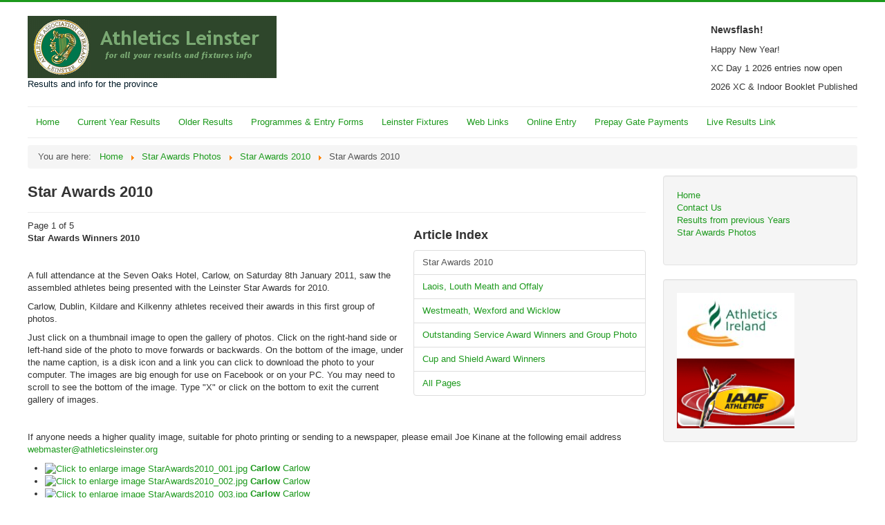

--- FILE ---
content_type: text/html; charset=utf-8
request_url: https://athleticsleinster.org/star-awards-photos/28-star-awards-2010/19-star-awards-2010
body_size: 25683
content:
<!DOCTYPE html>
<html lang="en-gb" dir="ltr">
<head>
	<meta name="viewport" content="width=device-width, initial-scale=1.0" />
	<meta charset="utf-8" />
	<base href="https://athleticsleinster.org/star-awards-photos/28-star-awards-2010/19-star-awards-2010" />
	<meta name="author" content="Super User" />
	<meta name="description" content="leinster results and entry forms" />
	<meta name="generator" content="Joomla! - Open Source Content Management" />
	<title>Star Awards 2010</title>
	<link href="/templates/protostar/favicon.ico" rel="shortcut icon" type="image/vnd.microsoft.icon" />
	<link href="/plugins/content/jw_sigpro/jw_sigpro/includes/js/jquery_fancybox/fancybox/jquery.fancybox.css?v=2.1.5" rel="stylesheet" />
	<link href="/plugins/content/jw_sigpro/jw_sigpro/includes/js/jquery_fancybox/fancybox/helpers/jquery.fancybox-buttons.css?v=2.1.5" rel="stylesheet" />
	<link href="/plugins/content/jw_sigpro/jw_sigpro/includes/js/jquery_fancybox/fancybox/helpers/jquery.fancybox-thumbs.css?v=2.1.5" rel="stylesheet" />
	<link href="/plugins/content/jw_sigpro/jw_sigpro/tmpl/Classic/css/template.css" rel="stylesheet" media="screen" />
	<link href="/plugins/content/jw_sigpro/jw_sigpro/includes/css/print.css" rel="stylesheet" media="print" />
	<link href="/templates/protostar/css/template.css?c61ec4492bc08abb04e18bc4384179c4" rel="stylesheet" />
	<style>

	body.site {
		border-top: 3px solid #1c991c;
		background-color: #f7fafa;
	}
	a {
		color: #1c991c;
	}
	.nav-list > .active > a,
	.nav-list > .active > a:hover,
	.dropdown-menu li > a:hover,
	.dropdown-menu .active > a,
	.dropdown-menu .active > a:hover,
	.nav-pills > .active > a,
	.nav-pills > .active > a:hover,
	.btn-primary {
		background: #1c991c;
	}
	</style>
	<script type="application/json" class="joomla-script-options new">{"csrf.token":"8cc8f6c650e19192cf1463c1a17ddbf3","system.paths":{"root":"","base":""}}</script>
	<script src="/media/system/js/mootools-core.js?c61ec4492bc08abb04e18bc4384179c4"></script>
	<script src="/media/system/js/core.js?c61ec4492bc08abb04e18bc4384179c4"></script>
	<script src="/media/jui/js/jquery.min.js?c61ec4492bc08abb04e18bc4384179c4"></script>
	<script src="/media/jui/js/jquery-noconflict.js?c61ec4492bc08abb04e18bc4384179c4"></script>
	<script src="/media/jui/js/jquery-migrate.min.js?c61ec4492bc08abb04e18bc4384179c4"></script>
	<script src="/plugins/content/jw_sigpro/jw_sigpro/includes/js/jquery_fancybox/fancybox/lib/jquery.mousewheel-3.0.6.pack.js"></script>
	<script src="/plugins/content/jw_sigpro/jw_sigpro/includes/js/jquery_fancybox/fancybox/jquery.fancybox.pack.js?v=2.1.5"></script>
	<script src="/plugins/content/jw_sigpro/jw_sigpro/includes/js/jquery_fancybox/fancybox/helpers/jquery.fancybox-buttons.js?v=2.1.5"></script>
	<script src="/plugins/content/jw_sigpro/jw_sigpro/includes/js/jquery_fancybox/fancybox/helpers/jquery.fancybox-thumbs.js?v=2.1.5"></script>
	<script src="/plugins/content/jw_sigpro/jw_sigpro/includes/js/behaviour.js"></script>
	<script src="/media/system/js/caption.js?c61ec4492bc08abb04e18bc4384179c4"></script>
	<script src="/media/jui/js/bootstrap.min.js?c61ec4492bc08abb04e18bc4384179c4"></script>
	<script src="/templates/protostar/js/template.js?c61ec4492bc08abb04e18bc4384179c4"></script>
	<!--[if lt IE 9]><script src="/media/jui/js/html5.js?c61ec4492bc08abb04e18bc4384179c4"></script><![endif]-->
	<script>

		jQuery.noConflict();
		jQuery(function($) {
			$("a.fancybox-button").fancybox({
				//padding: 0,
				//fitToView	: false,
				helpers		: {
					title	: { type : 'inside' }, // options: over, inside, outside, float
					buttons	: {}
				},
				afterLoad : function() {
					this.title = '<b class="fancyboxCounter">Image ' + (this.index + 1) + ' of ' + this.group.length + '</b>' + (this.title ? this.title : '');
				}
			});
		});
	jQuery(window).on('load',  function() {
				new JCaption('img.caption');
			});
	</script>

</head>
<body class="site com_content view-article no-layout no-task itemid-104 fluid">
	<!-- Body -->
	<div class="body" id="top">
		<div class="container-fluid">
			<!-- Header -->
			<header class="header" role="banner">
				<div class="header-inner clearfix">
					<a class="brand pull-left" href="/">
						<img src="https://athleticsleinster.org/images/logo.png" alt="Athletics Leinster" />													<div class="site-description">Results and info for the province</div>											</a>
					<div class="header-search pull-right">
						<div class="newsflash">
					<h4 class="newsflash-title">
			Newsflash!		</h4>


	

	<p>Happy New Year!</p>
<p>XC Day 1 2026 entries now open</p>
<p>2026 XC &amp; Indoor Booklet Published</p>

	</div>

					</div>
				</div>
			</header>
							<nav class="navigation" role="navigation">
					<div class="navbar pull-left">
						<a class="btn btn-navbar collapsed" data-toggle="collapse" data-target=".nav-collapse">
							<span class="element-invisible">Toggle Navigation</span>
							<span class="icon-bar"></span>
							<span class="icon-bar"></span>
							<span class="icon-bar"></span>
						</a>
					</div>
					<div class="nav-collapse">
						<ul class="nav menu nav-pills mod-list">
<li class="item-105 default"><a href="/" >Home </a></li><li class="item-106"><a href="/current-year-results" >Current Year Results</a></li><li class="item-113"><a href="/older-results-top" >Older Results</a></li><li class="item-107"><a href="/programmes-entry-forms" >Programmes &amp; Entry Forms</a></li><li class="item-112"><a href="/leinster-fixtures-top" >Leinster Fixtures</a></li><li class="item-108"><a href="/web-links" >Web Links</a></li><li class="item-129"><a href="https://entry.athleticsireland.ie/" target="_blank" rel="noopener noreferrer">Online Entry</a></li><li class="item-130"><a href="https://eventlist.store/athleticsleinster/tickets" >Prepay Gate Payments</a></li><li class="item-134"><a href="https://live.athleticsleinster.com/menu.html" >Live Results Link</a></li></ul>

					</div>
				</nav>
								<div class="moduletable">
						<div aria-label="Breadcrumbs" role="navigation">
	<ul itemscope itemtype="https://schema.org/BreadcrumbList" class="breadcrumb">
					<li>
				You are here: &#160;
			</li>
		
						<li itemprop="itemListElement" itemscope itemtype="https://schema.org/ListItem">
											<a itemprop="item" href="/" class="pathway"><span itemprop="name">Home</span></a>
					
											<span class="divider">
							<img src="/media/system/images/arrow.png" alt="" />						</span>
										<meta itemprop="position" content="1">
				</li>
							<li itemprop="itemListElement" itemscope itemtype="https://schema.org/ListItem">
											<a itemprop="item" href="/star-awards-photos" class="pathway"><span itemprop="name">Star Awards Photos</span></a>
					
											<span class="divider">
							<img src="/media/system/images/arrow.png" alt="" />						</span>
										<meta itemprop="position" content="2">
				</li>
							<li itemprop="itemListElement" itemscope itemtype="https://schema.org/ListItem">
											<a itemprop="item" href="/star-awards-photos/28-star-awards-2010" class="pathway"><span itemprop="name">Star Awards 2010</span></a>
					
											<span class="divider">
							<img src="/media/system/images/arrow.png" alt="" />						</span>
										<meta itemprop="position" content="3">
				</li>
							<li itemprop="itemListElement" itemscope itemtype="https://schema.org/ListItem" class="active">
					<span itemprop="name">
						Star Awards 2010					</span>
					<meta itemprop="position" content="4">
				</li>
				</ul>
</div>
		</div>
	
			<div class="row-fluid">
								<main id="content" role="main" class="span9">
					<!-- Begin Content -->
					
					<div id="system-message-container">
	</div>

					<div class="item-page" itemscope itemtype="https://schema.org/Article">
	<meta itemprop="inLanguage" content="en-GB" />
	
		
			<div class="page-header">
		<h2 itemprop="headline">
			Star Awards 2010		</h2>
							</div>
					
		
	
	
		
							<div class="pull-right article-index">

		<h3>Article Index</h3>
	
	<ul class="nav nav-tabs nav-stacked">
					<li class="toclink active">
			<a href="/star-awards-photos/28-star-awards-2010/19-star-awards-2010" class="toclink active">
				Star Awards 2010			</a>
		</li>
					<li>
			<a href="/star-awards-photos/28-star-awards-2010/19-star-awards-2010?start=1" class="toclink">
				Laois, Louth Meath and Offaly			</a>
		</li>
					<li>
			<a href="/star-awards-photos/28-star-awards-2010/19-star-awards-2010?start=2" class="toclink">
				Westmeath, Wexford and Wicklow			</a>
		</li>
					<li>
			<a href="/star-awards-photos/28-star-awards-2010/19-star-awards-2010?start=3" class="toclink">
				Outstanding Service Award Winners and Group Photo			</a>
		</li>
					<li>
			<a href="/star-awards-photos/28-star-awards-2010/19-star-awards-2010?start=4" class="toclink">
				Cup and Shield Award Winners			</a>
		</li>
					<li>
			<a href="/star-awards-photos/28-star-awards-2010/19-star-awards-2010?showall=1" class="toclink">
				All Pages			</a>
		</li>
		</ul>
</div>
	<div itemprop="articleBody">
		<div class="pagenavcounter">Page 1 of 5</div><p><strong>Star Awards Winners 2010</strong></p>
<p> </p>
<p>A full attendance at the Seven Oaks Hotel, Carlow, on Saturday 8th January 2011, saw the assembled athletes being presented with the Leinster Star Awards for 2010.</p>
<p>Carlow, Dublin, Kildare and Kilkenny athletes received their awards in this first group of photos.</p>
<p>Just click on a thumbnail image to open the gallery of photos. Click on the right-hand side or left-hand side of the photo to move forwards or backwards. On the bottom of the image, under the name caption, is a disk icon and a link you can click to download the photo to your computer. The images are big enough for use on Facebook or on your PC. You may need to scroll to see the bottom of the image. Type "X" or click on the bottom to exit the current gallery of images.</p>
<p> </p>
<p>If anyone needs a higher quality image, suitable for photo printing or sending to a newspaper, please email Joe Kinane at the following email address <span id="cloak39889982f77c4d7a57b0cd965f16b04f">This email address is being protected from spambots. You need JavaScript enabled to view it.</span><script type='text/javascript'>
				document.getElementById('cloak39889982f77c4d7a57b0cd965f16b04f').innerHTML = '';
				var prefix = '&#109;a' + 'i&#108;' + '&#116;o';
				var path = 'hr' + 'ef' + '=';
				var addy39889982f77c4d7a57b0cd965f16b04f = 'w&#101;bm&#97;st&#101;r' + '&#64;';
				addy39889982f77c4d7a57b0cd965f16b04f = addy39889982f77c4d7a57b0cd965f16b04f + '&#97;thl&#101;t&#105;csl&#101;&#105;nst&#101;r' + '&#46;' + '&#111;rg';
				var addy_text39889982f77c4d7a57b0cd965f16b04f = 'w&#101;bm&#97;st&#101;r' + '&#64;' + '&#97;thl&#101;t&#105;csl&#101;&#105;nst&#101;r' + '&#46;' + '&#111;rg';document.getElementById('cloak39889982f77c4d7a57b0cd965f16b04f').innerHTML += '<a ' + path + '\'' + prefix + ':' + addy39889982f77c4d7a57b0cd965f16b04f + '\'>'+addy_text39889982f77c4d7a57b0cd965f16b04f+'<\/a>';
		</script></p>
<p>

<!-- JoomlaWorks "Simple Image Gallery Pro" Plugin (v3.1.0) starts here -->

<ul id="sigProIda95e150f07" class="sigProContainer sigProClassic">
		<li class="sigProThumb">
		<span class="sigProLinkOuterWrapper">
			<span class="sigProLinkWrapper">
				<a href="/images/starawards10_1/StarAwards2010_001.jpg" class="sigProLink fancybox-button" style="width:200px;height:160px;" rel="fancybox-button[gallerya95e150f07]" title="&lt;b&gt;Claire Murphy&lt;/b&gt;
" data-fresco-caption="&lt;b&gt;Claire Murphy&lt;/b&gt;
" target="_blank">
										<img class="sigProImg" src="/plugins/content/jw_sigpro/jw_sigpro/includes/images/transparent.gif" alt="Click to enlarge image StarAwards2010_001.jpg" title="Click to enlarge image StarAwards2010_001.jpg" style="width:200px;height:160px;background-image:url('/cache/jw_sigpro/jwsigpro_cache_a95e150f07_starawards2010_001.jpg');" />
															<span class="sigProPseudoCaption"><b>Carlow</b></span>
					<span class="sigProCaption" title="Carlow">Carlow</span>
									</a>
			</span>
		</span>
	</li>
		<li class="sigProThumb">
		<span class="sigProLinkOuterWrapper">
			<span class="sigProLinkWrapper">
				<a href="/images/starawards10_1/StarAwards2010_002.jpg" class="sigProLink fancybox-button" style="width:200px;height:160px;" rel="fancybox-button[gallerya95e150f07]" title="&lt;b&gt;Paul Byrne&lt;/b&gt;
" data-fresco-caption="&lt;b&gt;Paul Byrne&lt;/b&gt;
" target="_blank">
										<img class="sigProImg" src="/plugins/content/jw_sigpro/jw_sigpro/includes/images/transparent.gif" alt="Click to enlarge image StarAwards2010_002.jpg" title="Click to enlarge image StarAwards2010_002.jpg" style="width:200px;height:160px;background-image:url('/cache/jw_sigpro/jwsigpro_cache_a95e150f07_starawards2010_002.jpg');" />
															<span class="sigProPseudoCaption"><b>Carlow</b></span>
					<span class="sigProCaption" title="Carlow">Carlow</span>
									</a>
			</span>
		</span>
	</li>
		<li class="sigProThumb">
		<span class="sigProLinkOuterWrapper">
			<span class="sigProLinkWrapper">
				<a href="/images/starawards10_1/StarAwards2010_003.jpg" class="sigProLink fancybox-button" style="width:200px;height:160px;" rel="fancybox-button[gallerya95e150f07]" title="&lt;b&gt;Collected on behalf of Deirdre Doyle by her mother&lt;/b&gt;
" data-fresco-caption="&lt;b&gt;Collected on behalf of Deirdre Doyle by her mother&lt;/b&gt;
" target="_blank">
										<img class="sigProImg" src="/plugins/content/jw_sigpro/jw_sigpro/includes/images/transparent.gif" alt="Click to enlarge image StarAwards2010_003.jpg" title="Click to enlarge image StarAwards2010_003.jpg" style="width:200px;height:160px;background-image:url('/cache/jw_sigpro/jwsigpro_cache_a95e150f07_starawards2010_003.jpg');" />
															<span class="sigProPseudoCaption"><b>Carlow</b></span>
					<span class="sigProCaption" title="Carlow">Carlow</span>
									</a>
			</span>
		</span>
	</li>
		<li class="sigProThumb">
		<span class="sigProLinkOuterWrapper">
			<span class="sigProLinkWrapper">
				<a href="/images/starawards10_1/StarAwards2010_004.jpg" class="sigProLink fancybox-button" style="width:200px;height:160px;" rel="fancybox-button[gallerya95e150f07]" title="&lt;b&gt;Sarah McCarthy&lt;/b&gt;  
" data-fresco-caption="&lt;b&gt;Sarah McCarthy&lt;/b&gt;  
" target="_blank">
										<img class="sigProImg" src="/plugins/content/jw_sigpro/jw_sigpro/includes/images/transparent.gif" alt="Click to enlarge image StarAwards2010_004.jpg" title="Click to enlarge image StarAwards2010_004.jpg" style="width:200px;height:160px;background-image:url('/cache/jw_sigpro/jwsigpro_cache_a95e150f07_starawards2010_004.jpg');" />
															<span class="sigProPseudoCaption"><b>Dublin</b></span>
					<span class="sigProCaption" title="Dublin">Dublin</span>
									</a>
			</span>
		</span>
	</li>
		<li class="sigProThumb">
		<span class="sigProLinkOuterWrapper">
			<span class="sigProLinkWrapper">
				<a href="/images/starawards10_1/StarAwards2010_005.jpg" class="sigProLink fancybox-button" style="width:200px;height:160px;" rel="fancybox-button[gallerya95e150f07]" title="&lt;b&gt;Adam Raitt&lt;/b&gt; 
" data-fresco-caption="&lt;b&gt;Adam Raitt&lt;/b&gt; 
" target="_blank">
										<img class="sigProImg" src="/plugins/content/jw_sigpro/jw_sigpro/includes/images/transparent.gif" alt="Click to enlarge image StarAwards2010_005.jpg" title="Click to enlarge image StarAwards2010_005.jpg" style="width:200px;height:160px;background-image:url('/cache/jw_sigpro/jwsigpro_cache_a95e150f07_starawards2010_005.jpg');" />
															<span class="sigProPseudoCaption"><b>Dublin</b></span>
					<span class="sigProCaption" title="Dublin">Dublin</span>
									</a>
			</span>
		</span>
	</li>
		<li class="sigProThumb">
		<span class="sigProLinkOuterWrapper">
			<span class="sigProLinkWrapper">
				<a href="/images/starawards10_1/StarAwards2010_006.jpg" class="sigProLink fancybox-button" style="width:200px;height:160px;" rel="fancybox-button[gallerya95e150f07]" title="&lt;b&gt;Patrick Phelan&lt;/b&gt; 
" data-fresco-caption="&lt;b&gt;Patrick Phelan&lt;/b&gt; 
" target="_blank">
										<img class="sigProImg" src="/plugins/content/jw_sigpro/jw_sigpro/includes/images/transparent.gif" alt="Click to enlarge image StarAwards2010_006.jpg" title="Click to enlarge image StarAwards2010_006.jpg" style="width:200px;height:160px;background-image:url('/cache/jw_sigpro/jwsigpro_cache_a95e150f07_starawards2010_006.jpg');" />
															<span class="sigProPseudoCaption"><b>Dublin</b></span>
					<span class="sigProCaption" title="Dublin">Dublin</span>
									</a>
			</span>
		</span>
	</li>
		<li class="sigProThumb">
		<span class="sigProLinkOuterWrapper">
			<span class="sigProLinkWrapper">
				<a href="/images/starawards10_1/StarAwards2010_007.jpg" class="sigProLink fancybox-button" style="width:200px;height:160px;" rel="fancybox-button[gallerya95e150f07]" title="&lt;b&gt;Rachael Smyth&lt;/b&gt; 
" data-fresco-caption="&lt;b&gt;Rachael Smyth&lt;/b&gt; 
" target="_blank">
										<img class="sigProImg" src="/plugins/content/jw_sigpro/jw_sigpro/includes/images/transparent.gif" alt="Click to enlarge image StarAwards2010_007.jpg" title="Click to enlarge image StarAwards2010_007.jpg" style="width:200px;height:160px;background-image:url('/cache/jw_sigpro/jwsigpro_cache_a95e150f07_starawards2010_007.jpg');" />
															<span class="sigProPseudoCaption"><b>Kildare</b></span>
					<span class="sigProCaption" title="Kildare">Kildare</span>
									</a>
			</span>
		</span>
	</li>
		<li class="sigProThumb">
		<span class="sigProLinkOuterWrapper">
			<span class="sigProLinkWrapper">
				<a href="/images/starawards10_1/StarAwards2010_008.jpg" class="sigProLink fancybox-button" style="width:200px;height:160px;" rel="fancybox-button[gallerya95e150f07]" title="&lt;b&gt;Michael Kenny&lt;/b&gt;    
" data-fresco-caption="&lt;b&gt;Michael Kenny&lt;/b&gt;    
" target="_blank">
										<img class="sigProImg" src="/plugins/content/jw_sigpro/jw_sigpro/includes/images/transparent.gif" alt="Click to enlarge image StarAwards2010_008.jpg" title="Click to enlarge image StarAwards2010_008.jpg" style="width:200px;height:160px;background-image:url('/cache/jw_sigpro/jwsigpro_cache_a95e150f07_starawards2010_008.jpg');" />
															<span class="sigProPseudoCaption"><b>Kildare</b></span>
					<span class="sigProCaption" title="Kildare">Kildare</span>
									</a>
			</span>
		</span>
	</li>
		<li class="sigProThumb">
		<span class="sigProLinkOuterWrapper">
			<span class="sigProLinkWrapper">
				<a href="/images/starawards10_1/StarAwards2010_009.jpg" class="sigProLink fancybox-button" style="width:200px;height:160px;" rel="fancybox-button[gallerya95e150f07]" title="&lt;b&gt;Sandra Lawlor&lt;/b&gt; 
" data-fresco-caption="&lt;b&gt;Sandra Lawlor&lt;/b&gt; 
" target="_blank">
										<img class="sigProImg" src="/plugins/content/jw_sigpro/jw_sigpro/includes/images/transparent.gif" alt="Click to enlarge image StarAwards2010_009.jpg" title="Click to enlarge image StarAwards2010_009.jpg" style="width:200px;height:160px;background-image:url('/cache/jw_sigpro/jwsigpro_cache_a95e150f07_starawards2010_009.jpg');" />
															<span class="sigProPseudoCaption"><b>Kildare</b></span>
					<span class="sigProCaption" title="Kildare">Kildare</span>
									</a>
			</span>
		</span>
	</li>
		<li class="sigProThumb">
		<span class="sigProLinkOuterWrapper">
			<span class="sigProLinkWrapper">
				<a href="/images/starawards10_1/StarAwards2010_010.jpg" class="sigProLink fancybox-button" style="width:200px;height:160px;" rel="fancybox-button[gallerya95e150f07]" title="&lt;b&gt;Laura Langton&lt;/b&gt; 
" data-fresco-caption="&lt;b&gt;Laura Langton&lt;/b&gt; 
" target="_blank">
										<img class="sigProImg" src="/plugins/content/jw_sigpro/jw_sigpro/includes/images/transparent.gif" alt="Click to enlarge image StarAwards2010_010.jpg" title="Click to enlarge image StarAwards2010_010.jpg" style="width:200px;height:160px;background-image:url('/cache/jw_sigpro/jwsigpro_cache_a95e150f07_starawards2010_010.jpg');" />
															<span class="sigProPseudoCaption"><b>Kilkenny</b></span>
					<span class="sigProCaption" title="Kilkenny">Kilkenny</span>
									</a>
			</span>
		</span>
	</li>
		<li class="sigProThumb">
		<span class="sigProLinkOuterWrapper">
			<span class="sigProLinkWrapper">
				<a href="/images/starawards10_1/StarAwards2010_011.jpg" class="sigProLink fancybox-button" style="width:200px;height:160px;" rel="fancybox-button[gallerya95e150f07]" title="&lt;b&gt;Jack Saunders&lt;/b&gt; 
" data-fresco-caption="&lt;b&gt;Jack Saunders&lt;/b&gt; 
" target="_blank">
										<img class="sigProImg" src="/plugins/content/jw_sigpro/jw_sigpro/includes/images/transparent.gif" alt="Click to enlarge image StarAwards2010_011.jpg" title="Click to enlarge image StarAwards2010_011.jpg" style="width:200px;height:160px;background-image:url('/cache/jw_sigpro/jwsigpro_cache_a95e150f07_starawards2010_011.jpg');" />
															<span class="sigProPseudoCaption"><b>Kilkenny</b></span>
					<span class="sigProCaption" title="Kilkenny">Kilkenny</span>
									</a>
			</span>
		</span>
	</li>
		<li class="sigProThumb">
		<span class="sigProLinkOuterWrapper">
			<span class="sigProLinkWrapper">
				<a href="/images/starawards10_1/StarAwards2010_012.jpg" class="sigProLink fancybox-button" style="width:200px;height:160px;" rel="fancybox-button[gallerya95e150f07]" title="&lt;b&gt;Eoin Muldowney&lt;/b&gt; 
" data-fresco-caption="&lt;b&gt;Eoin Muldowney&lt;/b&gt; 
" target="_blank">
										<img class="sigProImg" src="/plugins/content/jw_sigpro/jw_sigpro/includes/images/transparent.gif" alt="Click to enlarge image StarAwards2010_012.jpg" title="Click to enlarge image StarAwards2010_012.jpg" style="width:200px;height:160px;background-image:url('/cache/jw_sigpro/jwsigpro_cache_a95e150f07_starawards2010_012.jpg');" />
															<span class="sigProPseudoCaption"><b>Kilkenny</b></span>
					<span class="sigProCaption" title="Kilkenny">Kilkenny</span>
									</a>
			</span>
		</span>
	</li>
		<li class="sigProClear">&nbsp;</li>
</ul>


<div class="sigProPrintMessage">
	View the embedded image gallery online at:
	<br />
	<a title="Star Awards 2010" href="https://athleticsleinster.org/star-awards-photos/28-star-awards-2010/19-star-awards-2010#sigProIda95e150f07">https://athleticsleinster.org/star-awards-photos/28-star-awards-2010/19-star-awards-2010#sigProIda95e150f07</a>
</div>

<!-- JoomlaWorks "Simple Image Gallery Pro" Plugin (v3.1.0) ends here -->

</p>
<p> </p>
<p> </p>
<div class="pager"><ul>
	<li>
			</li>
	<li>
				<a href="/star-awards-photos/28-star-awards-2010/19-star-awards-2010?start=1" title="Laois, Louth Meath and Offaly" aria-label="Next: Laois, Louth Meath and Offaly (Page 2 of 5)" rel="next">
			Next <span class="icon-chevron-right" aria-hidden="true"></span>		</a>
			</li>
</ul>
</div>	</div>

											<dl class="article-info muted">

		
			<dt class="article-info-term">
									Details							</dt>

			
			
			
			
										<dd class="published">
				<span class="icon-calendar" aria-hidden="true"></span>
				<time datetime="2014-11-24T15:53:40+00:00" itemprop="datePublished">
					Published: 24 November 2014				</time>
			</dd>			
		
					
										<dd class="modified">
				<span class="icon-calendar" aria-hidden="true"></span>
				<time datetime="2014-11-24T15:53:40+00:00" itemprop="dateModified">
					Last Updated: 24 November 2014				</time>
			</dd>			
										<dd class="hits">
					<span class="icon-eye-open" aria-hidden="true"></span>
					<meta itemprop="interactionCount" content="UserPageVisits:32438" />
					Hits: 32438			</dd>						</dl>
					
							</div>

					<div class="clearfix"></div>
					
					<!-- End Content -->
				</main>
									<div id="aside" class="span3">
						<!-- Begin Right Sidebar -->
						<div class="well _menu"><ul class="nav menu mod-list">
<li class="item-101"><a href="/home" >Home</a></li><li class="item-102"><a href="/contact-us" >Contact Us</a></li><li class="item-103"><a href="/results-from-previous-years" >Results from previous Years</a></li><li class="item-104 current active"><a href="/star-awards-photos" >Star Awards Photos</a></li></ul>
</div><div class="well "><div class="bannergroup">

	<div class="banneritem">
																																																																			<a
							href="/component/banners/click/1" target="_blank" rel="noopener noreferrer"
							title="AAI">
							<img
								src="https://www.athleticsleinster.org//images/banners/aailogo.jpg"
								alt="Athletics Ireland Website"
								 width="170"								 height="97"							/>
						</a>
																<div class="clr"></div>
	</div>
	<div class="banneritem">
																																																																			<a
							href="/component/banners/click/2" target="_blank" rel="noopener noreferrer"
							title="IAAF">
							<img
								src="https://www.athleticsleinster.org//images/banners/iaaf.gif"
								alt="IAAF Website"
								 width="170"								 height="95"							/>
						</a>
																<div class="clr"></div>
	</div>

</div>
</div>
						<!-- End Right Sidebar -->
					</div>
							</div>
		</div>
	</div>
	<!-- Footer -->
	<footer class="footer" role="contentinfo">
		<div class="container-fluid">
			<hr />
			
			<p class="pull-right">
				<a href="#top" id="back-top">
					Back to Top				</a>
			</p>
			<p>
				&copy; 2026 Athletics Leinster			</p>
		</div>
	</footer>
	
</body>
</html>
